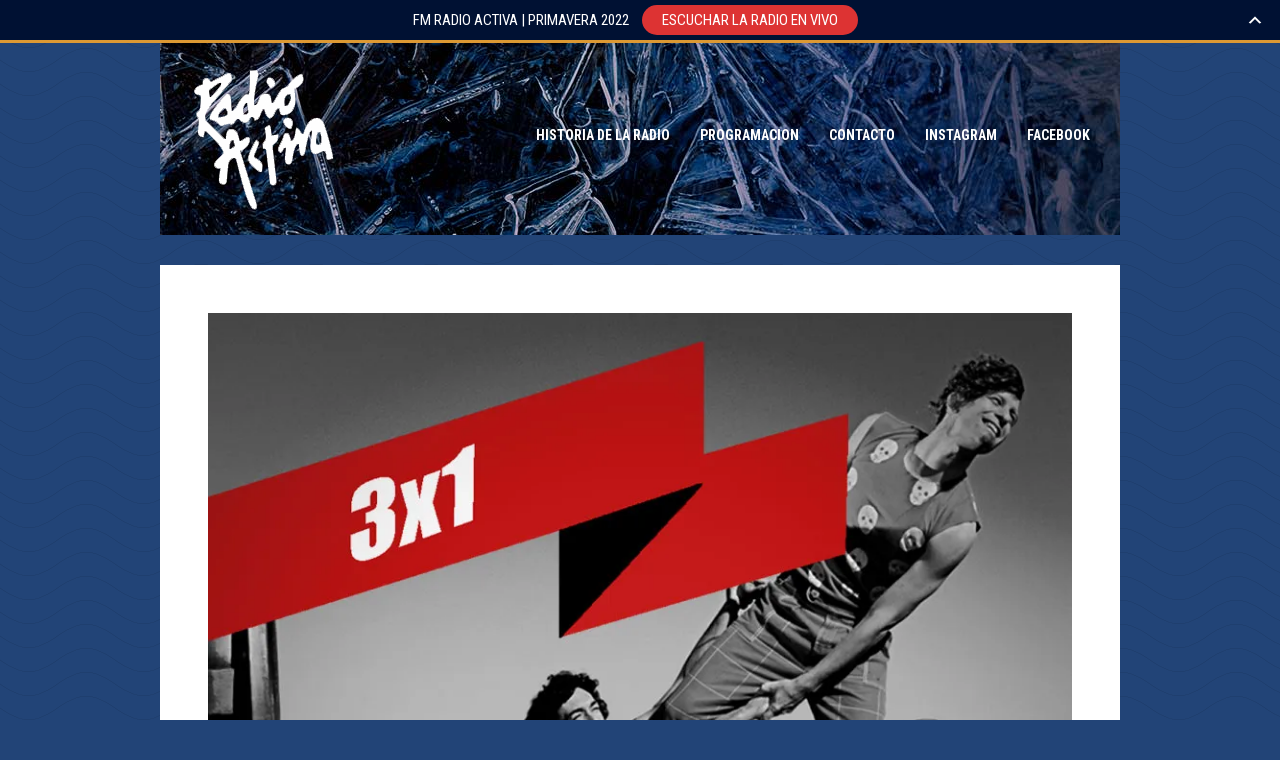

--- FILE ---
content_type: text/html; charset=UTF-8
request_url: https://fmradioactiva.com/2017/04/3x1-arbol-5/
body_size: 26838
content:
<!DOCTYPE html>
<html lang="es">
<head>
	<meta charset="UTF-8">
	<meta name="viewport" content="width=device-width, initial-scale=1">
	<!--[if lt IE 9]><script src="https://fmradioactiva.com/wp-content/themes/wpex-tetris/js/html5.js"></script><![endif]-->
	<link rel="profile" href="http://gmpg.org/xfn/11">
	<title>3X1 ARBOL &#8211; FM Radio Activa 91.3</title>
<link rel='dns-prefetch' href='//s0.wp.com' />
<link rel='dns-prefetch' href='//fonts.googleapis.com' />
<link rel='dns-prefetch' href='//s.w.org' />
<link rel="alternate" type="application/rss+xml" title="FM Radio Activa 91.3 &raquo; Feed" href="https://fmradioactiva.com/feed/" />
<link rel="alternate" type="application/rss+xml" title="FM Radio Activa 91.3 &raquo; Feed de los comentarios" href="https://fmradioactiva.com/comments/feed/" />
		<script type="text/javascript">
			window._wpemojiSettings = {"baseUrl":"https:\/\/s.w.org\/images\/core\/emoji\/12.0.0-1\/72x72\/","ext":".png","svgUrl":"https:\/\/s.w.org\/images\/core\/emoji\/12.0.0-1\/svg\/","svgExt":".svg","source":{"concatemoji":"https:\/\/fmradioactiva.com\/wp-includes\/js\/wp-emoji-release.min.js?ver=5.4.18"}};
			/*! This file is auto-generated */
			!function(e,a,t){var n,r,o,i=a.createElement("canvas"),p=i.getContext&&i.getContext("2d");function s(e,t){var a=String.fromCharCode;p.clearRect(0,0,i.width,i.height),p.fillText(a.apply(this,e),0,0);e=i.toDataURL();return p.clearRect(0,0,i.width,i.height),p.fillText(a.apply(this,t),0,0),e===i.toDataURL()}function c(e){var t=a.createElement("script");t.src=e,t.defer=t.type="text/javascript",a.getElementsByTagName("head")[0].appendChild(t)}for(o=Array("flag","emoji"),t.supports={everything:!0,everythingExceptFlag:!0},r=0;r<o.length;r++)t.supports[o[r]]=function(e){if(!p||!p.fillText)return!1;switch(p.textBaseline="top",p.font="600 32px Arial",e){case"flag":return s([127987,65039,8205,9895,65039],[127987,65039,8203,9895,65039])?!1:!s([55356,56826,55356,56819],[55356,56826,8203,55356,56819])&&!s([55356,57332,56128,56423,56128,56418,56128,56421,56128,56430,56128,56423,56128,56447],[55356,57332,8203,56128,56423,8203,56128,56418,8203,56128,56421,8203,56128,56430,8203,56128,56423,8203,56128,56447]);case"emoji":return!s([55357,56424,55356,57342,8205,55358,56605,8205,55357,56424,55356,57340],[55357,56424,55356,57342,8203,55358,56605,8203,55357,56424,55356,57340])}return!1}(o[r]),t.supports.everything=t.supports.everything&&t.supports[o[r]],"flag"!==o[r]&&(t.supports.everythingExceptFlag=t.supports.everythingExceptFlag&&t.supports[o[r]]);t.supports.everythingExceptFlag=t.supports.everythingExceptFlag&&!t.supports.flag,t.DOMReady=!1,t.readyCallback=function(){t.DOMReady=!0},t.supports.everything||(n=function(){t.readyCallback()},a.addEventListener?(a.addEventListener("DOMContentLoaded",n,!1),e.addEventListener("load",n,!1)):(e.attachEvent("onload",n),a.attachEvent("onreadystatechange",function(){"complete"===a.readyState&&t.readyCallback()})),(n=t.source||{}).concatemoji?c(n.concatemoji):n.wpemoji&&n.twemoji&&(c(n.twemoji),c(n.wpemoji)))}(window,document,window._wpemojiSettings);
		</script>
		<style type="text/css">
img.wp-smiley,
img.emoji {
	display: inline !important;
	border: none !important;
	box-shadow: none !important;
	height: 1em !important;
	width: 1em !important;
	margin: 0 .07em !important;
	vertical-align: -0.1em !important;
	background: none !important;
	padding: 0 !important;
}
</style>
	<link rel='stylesheet' id='wp-block-library-css'  href='https://fmradioactiva.com/wp-includes/css/dist/block-library/style.min.css?ver=5.4.18' type='text/css' media='all' />
<link rel='stylesheet' id='style-css'  href='https://fmradioactiva.com/wp-content/themes/wpex-tetris/style.css?ver=5.4.18' type='text/css' media='all' />
<link rel='stylesheet' id='wpex-responsive-css'  href='https://fmradioactiva.com/wp-content/themes/wpex-tetris/css/responsive.css?ver=5.4.18' type='text/css' media='all' />
<link rel='stylesheet' id='prettyPhoto-css'  href='https://fmradioactiva.com/wp-content/themes/wpex-tetris/css/prettyPhoto.css?ver=5.4.18' type='text/css' media='all' />
<link rel='stylesheet' id='opensans-css'  href='//fonts.googleapis.com/css?family=Open+Sans%3A400italic%2C600italic%2C700italic%2C400%2C300%2C600%2C700&#038;subset=latin%2Ccyrillic-ext%2Ccyrillic%2Cgreek-ext%2Cgreek%2Cvietnamese%2Clatin-ext&#038;ver=5.4.18' type='text/css' media='all' />
<link rel='stylesheet' id='social-logos-css'  href='https://fmradioactiva.com/wp-content/plugins/jetpack/_inc/social-logos/social-logos.min.css?ver=1' type='text/css' media='all' />
<link rel='stylesheet' id='jetpack_css-css'  href='https://fmradioactiva.com/wp-content/plugins/jetpack/css/jetpack.css?ver=7.8.3' type='text/css' media='all' />
<script type='text/javascript' src='https://fmradioactiva.com/wp-includes/js/jquery/jquery.js?ver=1.12.4-wp'></script>
<script type='text/javascript' src='https://fmradioactiva.com/wp-includes/js/jquery/jquery-migrate.min.js?ver=1.4.1'></script>
<script type='text/javascript'>
/* <![CDATA[ */
var related_posts_js_options = {"post_heading":"h4"};
/* ]]> */
</script>
<script type='text/javascript' src='https://fmradioactiva.com/wp-content/plugins/jetpack/_inc/build/related-posts/related-posts.min.js?ver=20190204'></script>
<link rel='https://api.w.org/' href='https://fmradioactiva.com/wp-json/' />
<link rel="EditURI" type="application/rsd+xml" title="RSD" href="https://fmradioactiva.com/xmlrpc.php?rsd" />
<link rel="wlwmanifest" type="application/wlwmanifest+xml" href="https://fmradioactiva.com/wp-includes/wlwmanifest.xml" /> 
<link rel='prev' title='3X1 AVRIL LAVIGNE' href='https://fmradioactiva.com/2017/04/3x1-avril-lavigne-5/' />
<link rel='next' title='3X1 KYLIE MINOGUE' href='https://fmradioactiva.com/2017/04/3x1-kylie-minogue-2/' />
<meta name="generator" content="WordPress 5.4.18" />
<link rel="canonical" href="https://fmradioactiva.com/2017/04/3x1-arbol-5/" />
<link rel='shortlink' href='https://wp.me/p8wUP1-xG' />
<link rel="alternate" type="application/json+oembed" href="https://fmradioactiva.com/wp-json/oembed/1.0/embed?url=https%3A%2F%2Ffmradioactiva.com%2F2017%2F04%2F3x1-arbol-5%2F" />
<link rel="alternate" type="text/xml+oembed" href="https://fmradioactiva.com/wp-json/oembed/1.0/embed?url=https%3A%2F%2Ffmradioactiva.com%2F2017%2F04%2F3x1-arbol-5%2F&#038;format=xml" />

<link rel='dns-prefetch' href='//v0.wordpress.com'/>
<link rel='dns-prefetch' href='//widgets.wp.com'/>
<link rel='dns-prefetch' href='//s0.wp.com'/>
<link rel='dns-prefetch' href='//0.gravatar.com'/>
<link rel='dns-prefetch' href='//1.gravatar.com'/>
<link rel='dns-prefetch' href='//2.gravatar.com'/>
<link rel='dns-prefetch' href='//i0.wp.com'/>
<link rel='dns-prefetch' href='//i1.wp.com'/>
<link rel='dns-prefetch' href='//i2.wp.com'/>
<style type='text/css'>img#wpstats{display:none}</style><style type="text/css" id="custom-background-css">
body.custom-background { background-color: #224477; background-image: url("https://fmradioactiva.com/wp-content/uploads/2019/01/bg.png"); background-position: left top; background-size: auto; background-repeat: repeat; background-attachment: scroll; }
</style>
	
<!-- Jetpack Open Graph Tags -->
<meta property="og:type" content="article" />
<meta property="og:title" content="3X1 ARBOL" />
<meta property="og:url" content="https://fmradioactiva.com/2017/04/3x1-arbol-5/" />
<meta property="og:description" content="Árbol fue un grupo de Rock Alternativo formado a finales de 1994 en Haedo (Morón); zona oeste del Gran Buenos Aires. Esta banda se caracterizaba por sus letras sencillas, coloridas e imaginativas, …" />
<meta property="article:published_time" content="2017-04-11T12:45:33+00:00" />
<meta property="article:modified_time" content="2017-04-11T12:45:33+00:00" />
<meta property="og:site_name" content="FM Radio Activa 91.3" />
<meta property="og:image" content="https://i0.wp.com/fmradioactiva.com/wp-content/uploads/2017/04/3x1-arbol.jpg?fit=900%2C900&amp;ssl=1" />
<meta property="og:image:width" content="900" />
<meta property="og:image:height" content="900" />
<meta property="og:locale" content="es_ES" />
<meta name="twitter:text:title" content="3X1 ARBOL" />
<meta name="twitter:image" content="https://i0.wp.com/fmradioactiva.com/wp-content/uploads/2017/04/3x1-arbol.jpg?fit=900%2C900&#038;ssl=1&#038;w=640" />
<meta name="twitter:card" content="summary_large_image" />

<!-- End Jetpack Open Graph Tags -->
			<style type="text/css" id="wp-custom-css">
				#homepage-title {padding:10px;background:transparent !important; font-weight:bold; text-transform:uppercase;font-size:22px;letter-spacing:1px;color:#FFF !important}
#post-thumbnail, #post-video {background:#FFF;padding:5%}
#header {background:url(http://fmradioactiva.com/wp-content/uploads/2020/06/invierno3.jpg
) #63D}
#footer {background:transparent !important}
body {font-family:'roboto condensed'}
h1, h2, h3, h4 {font-family:'roboto condensed'; text-transform:uppercase !important; color:#DDD !important}
#navigation .sf-menu a{text-transform:uppercase; color:#FFF}
#page-heading {background:transparent}
#page-heading h1 {text-transform:uppercase; color:#FFF}
.quote-content {font-style:italic; font-size:17px}
.blog-entry.format-quote {background-color:#D11}
.blog-entry h2 {font-size:17px; text-transform:uppercase !important}
.blog-entry h2 a {color:#D31 !important}			</style>
		<link href="https://fonts.googleapis.com/css?family=Roboto+Condensed:400,700,800" rel="stylesheet">
	<link href="https://fonts.googleapis.com/css?family=Montserrat:400,700,800" rel="stylesheet">

</head>

<body class="post-template-default single single-post postid-2088 single-format-standard custom-background dwpb-cover-page">

<div id="wrap" class="clearfix">

	<div id="header-wrap" class="clearfix">
		<div id="pre-header" class="clearfix">
			<ul id="header-social" class="clearfix">
							</ul><!-- #header-social -->
		</div><!-- #pre-header -->

		<header id="header" class="clearfix">
			<div id="logo" class="clearfix">
									<a href="https://fmradioactiva.com/" title="FM Radio Activa 91.3" rel="home"><img src="http://fmradioactiva.com/wp-content/uploads/2018/01/logo-transparente.png" alt="FM Radio Activa 91.3" /></a>
							</div><!-- /logo -->
			<nav id="navigation" class="clearfix">
				<div class="menu-principal-container"><ul id="menu-principal" class="sf-menu"><li id="menu-item-104" class="menu-item menu-item-type-post_type menu-item-object-page menu-item-104"><a href="https://fmradioactiva.com/historia-de-la-radio/">Historia de la Radio</a></li>
<li id="menu-item-2994" class="menu-item menu-item-type-custom menu-item-object-custom menu-item-has-children menu-item-2994"><a href="#">Programacion</a>
<ul class="sub-menu">
	<li id="menu-item-94" class="menu-item menu-item-type-post_type menu-item-object-page menu-item-94"><a href="https://fmradioactiva.com/activa-retro-weekend/">Activa retro weekend</a></li>
	<li id="menu-item-1284" class="menu-item menu-item-type-post_type menu-item-object-page menu-item-1284"><a href="https://fmradioactiva.com/ciudad-fantasma/">Ciudad fantasma</a></li>
	<li id="menu-item-1285" class="menu-item menu-item-type-post_type menu-item-object-page menu-item-1285"><a href="https://fmradioactiva.com/deci-mu/">Decí Mu</a></li>
	<li id="menu-item-103" class="menu-item menu-item-type-post_type menu-item-object-page menu-item-103"><a href="https://fmradioactiva.com/greenpeace/">Greenpeace</a></li>
	<li id="menu-item-106" class="menu-item menu-item-type-post_type menu-item-object-page menu-item-106"><a href="https://fmradioactiva.com/la-manana-91-3/">La mañana 91.3</a></li>
	<li id="menu-item-1494" class="menu-item menu-item-type-post_type menu-item-object-page menu-item-1494"><a href="https://fmradioactiva.com/master-hit/">Master hit</a></li>
	<li id="menu-item-113" class="menu-item menu-item-type-post_type menu-item-object-page menu-item-113"><a href="https://fmradioactiva.com/sunset/">Sunset</a></li>
</ul>
</li>
<li id="menu-item-2959" class="menu-item menu-item-type-post_type menu-item-object-page menu-item-2959"><a href="https://fmradioactiva.com/contacto/">Contacto</a></li>
<li id="menu-item-4069" class="menu-item menu-item-type-custom menu-item-object-custom menu-item-4069"><a href="https://www.instagram.com/activa_tuc/">Instagram</a></li>
<li id="menu-item-4070" class="menu-item menu-item-type-custom menu-item-object-custom menu-item-4070"><a href="https://www.facebook.com/fmradioactiva/">Facebook</a></li>
</ul></div>			</nav><!-- #navigation -->
		</header><!-- #header -->
	</div><!-- #header-wrap -->
	
	<div id="main-content" class="clearfix">
	
		
	
	<div id="post-thumbnail"><img width="900" height="900" src="https://i0.wp.com/fmradioactiva.com/wp-content/uploads/2017/04/3x1-arbol.jpg?fit=900%2C900&amp;ssl=1" class="attachment-wpex-post size-wpex-post wp-post-image" alt="" srcset="https://i0.wp.com/fmradioactiva.com/wp-content/uploads/2017/04/3x1-arbol.jpg?w=900&amp;ssl=1 900w, https://i0.wp.com/fmradioactiva.com/wp-content/uploads/2017/04/3x1-arbol.jpg?resize=150%2C150&amp;ssl=1 150w, https://i0.wp.com/fmradioactiva.com/wp-content/uploads/2017/04/3x1-arbol.jpg?resize=300%2C300&amp;ssl=1 300w, https://i0.wp.com/fmradioactiva.com/wp-content/uploads/2017/04/3x1-arbol.jpg?resize=768%2C768&amp;ssl=1 768w, https://i0.wp.com/fmradioactiva.com/wp-content/uploads/2017/04/3x1-arbol.jpg?resize=320%2C320&amp;ssl=1 320w" sizes="(max-width: 900px) 100vw, 900px" data-attachment-id="2089" data-permalink="https://fmradioactiva.com/2017/04/3x1-arbol-5/3x1-arbol-5/" data-orig-file="https://i0.wp.com/fmradioactiva.com/wp-content/uploads/2017/04/3x1-arbol.jpg?fit=900%2C900&amp;ssl=1" data-orig-size="900,900" data-comments-opened="0" data-image-meta="{&quot;aperture&quot;:&quot;0&quot;,&quot;credit&quot;:&quot;&quot;,&quot;camera&quot;:&quot;&quot;,&quot;caption&quot;:&quot;&quot;,&quot;created_timestamp&quot;:&quot;0&quot;,&quot;copyright&quot;:&quot;&quot;,&quot;focal_length&quot;:&quot;0&quot;,&quot;iso&quot;:&quot;0&quot;,&quot;shutter_speed&quot;:&quot;0&quot;,&quot;title&quot;:&quot;&quot;,&quot;orientation&quot;:&quot;0&quot;}" data-image-title="3&#215;1 arbol" data-image-description="" data-medium-file="https://i0.wp.com/fmradioactiva.com/wp-content/uploads/2017/04/3x1-arbol.jpg?fit=300%2C300&amp;ssl=1" data-large-file="https://i0.wp.com/fmradioactiva.com/wp-content/uploads/2017/04/3x1-arbol.jpg?fit=900%2C900&amp;ssl=1" /></div>


	<div id="single-post-content" class="sidebar-bg container clearfix">
		
		<div id="post" class="clearfix">

							<header id="post-header">
					<h1>3X1 ARBOL</h1>
					<ul class="meta clearfix">
						<li><strong>Publicado el:</strong> 11 abril, 2017</li>
											</ul><!-- .meta -->
				</header><!-- #post-header -->
			
			<article class="entry clearfix fitvids post-2088 post type-post status-publish format-standard has-post-thumbnail hentry category-uncategorized">
				<div class="inner-post">
					<p>Árbol fue un grupo de Rock Alternativo formado a finales de 1994 en Haedo (Morón); zona oeste del Gran Buenos Aires. Esta banda se caracterizaba por sus letras sencillas, coloridas e imaginativas, por su particular juego de voces armoniosas y por mezclar variados ritmos e instrumentos, desde el rock, el punk, el hardcore o el rap, hasta el funk, el reggae, la música electrónica, el country o la chacarera.</p>
<p>Sus integrantes originales fuerón en su momento: Eduardo Schmidt (voz, violin, charango), Patricio Pizarro (bajo), Matías «Chávez» Méndez (batería); este último fue el fundador de la banda, Pablo Romero (voz y guitarra) y Hernán Bruckner (guitarra, teclados y ocasionalmente voz).</p>
<p>A fines de 2006, cuando la banda estaba en su momento de mayor crecimiento y éxito, su líder y fundador Edu Schmidt da un paso al costado para iniciar posteriormente una carrera solista; por lo que la banda quedo con: Martín Millán (batería, xilofón, teclado y voz), Pablo Romero (voz y guitarra), Sebastián Bianchini (bajo, batería y voz), Hernán Bruckner (guitarra, teclados y voz) y Diego Velázquez (Violín, charango, armónica, melódica, guitarra, coros). Con esta formación editarón dos trabajos discograficos más, antes de separarse en el año 2010.                                    </p>
<p>A las 11 llegan al 3&#215;1 de 91.3 / www.fmradioactiva.com (HD) Repite 17 y 23 hs. #arbol #rocknacional #mood #otoño2017 #radioactivatucumán</p>
<div class="sharedaddy sd-sharing-enabled"><div class="robots-nocontent sd-block sd-social sd-social-icon sd-sharing"><h3 class="sd-title">Comparte esto:</h3><div class="sd-content"><ul><li class="share-twitter"><a rel="nofollow noopener noreferrer" data-shared="sharing-twitter-2088" class="share-twitter sd-button share-icon no-text" href="https://fmradioactiva.com/2017/04/3x1-arbol-5/?share=twitter" target="_blank" title="Haz clic para compartir en Twitter"><span></span><span class="sharing-screen-reader-text">Haz clic para compartir en Twitter (Se abre en una ventana nueva)</span></a></li><li class="share-facebook"><a rel="nofollow noopener noreferrer" data-shared="sharing-facebook-2088" class="share-facebook sd-button share-icon no-text" href="https://fmradioactiva.com/2017/04/3x1-arbol-5/?share=facebook" target="_blank" title="Haz clic para compartir en Facebook"><span></span><span class="sharing-screen-reader-text">Haz clic para compartir en Facebook (Se abre en una ventana nueva)</span></a></li><li class="share-pinterest"><a rel="nofollow noopener noreferrer" data-shared="sharing-pinterest-2088" class="share-pinterest sd-button share-icon no-text" href="https://fmradioactiva.com/2017/04/3x1-arbol-5/?share=pinterest" target="_blank" title="Haz clic para compartir en Pinterest"><span></span><span class="sharing-screen-reader-text">Haz clic para compartir en Pinterest (Se abre en una ventana nueva)</span></a></li><li class="share-jetpack-whatsapp"><a rel="nofollow noopener noreferrer" data-shared="" class="share-jetpack-whatsapp sd-button share-icon no-text" href="https://fmradioactiva.com/2017/04/3x1-arbol-5/?share=jetpack-whatsapp" target="_blank" title="Haz clic para compartir en WhatsApp"><span></span><span class="sharing-screen-reader-text">Haz clic para compartir en WhatsApp (Se abre en una ventana nueva)</span></a></li><li class="share-end"></li></ul></div></div></div>
<div id='jp-relatedposts' class='jp-relatedposts' >
	<h3 class="jp-relatedposts-headline"><em>Relacionado</em></h3>
</div>									</div><!-- .inner-post -->
			</article><!-- .entry -->

			
			
							<div id="single-author" class="clearfix">
					<h4 class="heading"><span><a href="https://fmradioactiva.com/author/dante-billone/" title="Entradas de Dante Billone" rel="author">Dante Billone</a></span></h4>
					<div id="author-image">
					   <a href="https://fmradioactiva.com/author/dante-billone/"></a>
					</div><!-- #author-image -->
					<div id="author-bio">
						<p></p>
					</div><!-- #author-bio -->
				</div><!-- #single-author -->
			
			 
		</div><!-- post -->
		
		
<aside id="sidebar" class="clearfix">
	</aside><!-- #sidebar -->		
	</div><!-- #single-post-content -->



	<div class="clear"></div>

</div><!-- /main-content -->

	<div id="footer-wrap">
		<footer id="footer">
			<div id="footer-widgets" class="clearfix">
				<div class="footer-box">
									</div><!-- /footer-box -->
				<div class="footer-box">
									</div><!-- /footer-box -->
				<div class="footer-box remove-margin">
									</div><!-- /footer-box -->
			</div><!-- /footer-widgets -->
		</footer><!-- /footer -->
	</div><!-- /footer-wrap -->

	<div id="copyright">
		<a href="http://www.wordpress.org" title="WordPress" target="_blank">WordPress</a> + <a href="http://themeforest.net/user/WPExplorer?ref=WPExplorer" target="_blank" title="WPExplorer" rel="nofollow">WPExplorer</a> + <a href="http://planeador.net" title="Planeador Diseño Web">Planeador</a>	</div>

</div><!-- /wrap -->


	<script type="text/javascript">
		window.WPCOM_sharing_counts = {"https:\/\/fmradioactiva.com\/2017\/04\/3x1-arbol-5\/":2088};
	</script>
						<link rel='stylesheet' id='dwpb_style-css'  href='https://fmradioactiva.com/wp-content/plugins/dw-promobar/assets/css/main.css?ver=5.4.18' type='text/css' media='all' />
<link rel='stylesheet' id='dashicons-css'  href='https://fmradioactiva.com/wp-includes/css/dashicons.min.css?ver=5.4.18' type='text/css' media='all' />
<script type='text/javascript' src='https://fmradioactiva.com/wp-includes/js/dist/vendor/wp-polyfill.min.js?ver=7.4.4'></script>
<script type='text/javascript'>
( 'fetch' in window ) || document.write( '<script src="https://fmradioactiva.com/wp-includes/js/dist/vendor/wp-polyfill-fetch.min.js?ver=3.0.0"></scr' + 'ipt>' );( document.contains ) || document.write( '<script src="https://fmradioactiva.com/wp-includes/js/dist/vendor/wp-polyfill-node-contains.min.js?ver=3.42.0"></scr' + 'ipt>' );( window.DOMRect ) || document.write( '<script src="https://fmradioactiva.com/wp-includes/js/dist/vendor/wp-polyfill-dom-rect.min.js?ver=3.42.0"></scr' + 'ipt>' );( window.URL && window.URL.prototype && window.URLSearchParams ) || document.write( '<script src="https://fmradioactiva.com/wp-includes/js/dist/vendor/wp-polyfill-url.min.js?ver=3.6.4"></scr' + 'ipt>' );( window.FormData && window.FormData.prototype.keys ) || document.write( '<script src="https://fmradioactiva.com/wp-includes/js/dist/vendor/wp-polyfill-formdata.min.js?ver=3.0.12"></scr' + 'ipt>' );( Element.prototype.matches && Element.prototype.closest ) || document.write( '<script src="https://fmradioactiva.com/wp-includes/js/dist/vendor/wp-polyfill-element-closest.min.js?ver=2.0.2"></scr' + 'ipt>' );
</script>
<script type='text/javascript' src='https://fmradioactiva.com/wp-includes/js/dist/dom-ready.min.js?ver=93db39f6fe07a70cb9217310bec0a531'></script>
<script type='text/javascript' src='https://fmradioactiva.com/wp-content/plugins/jetpack/_inc/build/photon/photon.min.js?ver=20190901'></script>
<script type='text/javascript' src='https://s0.wp.com/wp-content/js/devicepx-jetpack.js?ver=202604'></script>
<script type='text/javascript' src='https://fmradioactiva.com/wp-content/themes/wpex-tetris/js/superfish.min.js?ver=1.7.8'></script>
<script type='text/javascript' src='https://fmradioactiva.com/wp-includes/js/hoverIntent.min.js?ver=1.8.1'></script>
<script type='text/javascript' src='https://fmradioactiva.com/wp-content/themes/wpex-tetris/js/jquery.prettyPhoto.js?ver=3.1.6'></script>
<script type='text/javascript' src='https://fmradioactiva.com/wp-content/themes/wpex-tetris/js/jquery.flexslider.js?ver=2.6.0'></script>
<script type='text/javascript' src='https://fmradioactiva.com/wp-content/themes/wpex-tetris/js/jquery.fitvids.js?ver=1.1'></script>
<script type='text/javascript' src='https://fmradioactiva.com/wp-includes/js/imagesloaded.min.js?ver=3.2.0'></script>
<script type='text/javascript' src='https://fmradioactiva.com/wp-content/themes/wpex-tetris/js/jquery.isotope.js?ver=2.2.2'></script>
<script type='text/javascript' src='https://fmradioactiva.com/wp-content/themes/wpex-tetris/js/jquery.slicknav.js?ver=2.1.2'></script>
<script type='text/javascript'>
/* <![CDATA[ */
var wpexvars = {"mobileMenuLabel":"Menu"};
/* ]]> */
</script>
<script type='text/javascript' src='https://fmradioactiva.com/wp-content/themes/wpex-tetris/js/global.js?ver=1.0'></script>
<script type='text/javascript' src='https://fmradioactiva.com/wp-includes/js/comment-reply.min.js?ver=5.4.18'></script>
<script type='text/javascript' src='https://fmradioactiva.com/wp-includes/js/wp-embed.min.js?ver=5.4.18'></script>
<script type='text/javascript'>
/* <![CDATA[ */
var dwpb = {"timeleft":"-1769279457","reset_cookie":"2"};
/* ]]> */
</script>
<script type='text/javascript' src='https://fmradioactiva.com/wp-content/plugins/dw-promobar/assets/js/vendor/jquery.countdown.js?ver=5.4.18'></script>
<script type='text/javascript' src='https://fmradioactiva.com/wp-content/plugins/dw-promobar/assets/js/vendor/jquery.cookie.js?ver=5.4.18'></script>
<script type='text/javascript' src='https://fmradioactiva.com/wp-content/plugins/dw-promobar/assets/js/main.js?ver=1.0'></script>
<script type='text/javascript'>
/* <![CDATA[ */
var sharing_js_options = {"lang":"es","counts":"1","is_stats_active":"1"};
/* ]]> */
</script>
<script type='text/javascript' src='https://fmradioactiva.com/wp-content/plugins/jetpack/_inc/build/sharedaddy/sharing.min.js?ver=7.8.3'></script>
<script type='text/javascript'>
var windowOpen;
			jQuery( document.body ).on( 'click', 'a.share-twitter', function() {
				// If there's another sharing window open, close it.
				if ( 'undefined' !== typeof windowOpen ) {
					windowOpen.close();
				}
				windowOpen = window.open( jQuery( this ).attr( 'href' ), 'wpcomtwitter', 'menubar=1,resizable=1,width=600,height=350' );
				return false;
			});
var windowOpen;
			jQuery( document.body ).on( 'click', 'a.share-facebook', function() {
				// If there's another sharing window open, close it.
				if ( 'undefined' !== typeof windowOpen ) {
					windowOpen.close();
				}
				windowOpen = window.open( jQuery( this ).attr( 'href' ), 'wpcomfacebook', 'menubar=1,resizable=1,width=600,height=400' );
				return false;
			});
</script>
		<style>
						@font-face {
        font-family: "Roboto Condensed";
        src: url('http://themes.googleusercontent.com/static/fonts/robotocondensed/v8/Zd2E9abXLFGSr9G3YK2MsKDbm6fPDOZJsR8PmdG62gY.ttf');
      }
			#dwpb {
				font-family: Roboto Condensed;
			}
			
						#dwpb,
			.dwpb-action {
				background-color: #001133;
			}
			
			
						#dwpb,
			.dwpb-action,
			body.dwpb-allow-close.dwpb-open .dwpb-close {
				color: #ffffff;
			}
			
						#dwpb {
				font-size: 15px;
			}
			
			
						#dwpb {
				border-color: #dd9933;
			}
			
			
						#dwpb a {
				color: #ffffff;
			}
			
						#dwpb .dwpb-button {
				background-color: #dd3333;
			}
			
					</style>
		
		<div id="dwpb" class=" fixtop ">
			<div class="dwpb-inner">
				
				<div class="dwpb-message ">
					<span class="dwpb-content">FM RADIO ACTIVA  |  PRIMAVERA 2022</span>
					 <a class="dwpb-button" href="http://www.alsolnet.com/stream/radioactivahd/ " target="_blank"" >ESCUCHAR LA RADIO EN VIVO</a>				</div>
					
				<div class="dwpb-countdown hide">
					<div class="dwpb-counter"></div>
					<span class="dwpbcd-content">Hello. Add your message here.</span>
									</div>
			</div>
		</div>
				<span class="dwpb-action"></span>
	<script type='text/javascript' src='https://stats.wp.com/e-202604.js' async='async' defer='defer'></script>
<script type='text/javascript'>
	_stq = window._stq || [];
	_stq.push([ 'view', {v:'ext',j:'1:7.8.3',blog:'126055611',post:'2088',tz:'-3',srv:'fmradioactiva.com'} ]);
	_stq.push([ 'clickTrackerInit', '126055611', '2088' ]);
</script>

</body>
</html>

--- FILE ---
content_type: application/javascript
request_url: https://fmradioactiva.com/wp-content/plugins/dw-promobar/assets/js/main.js?ver=1.0
body_size: 2581
content:
+function($) {
	function dwpb_fix_hieght() { 
		var dwpb_height = $('#dwpb').outerHeight();
		var adminbar_height = $('.admin-bar #wpadminbar').outerHeight();
		function dwpb_custom_style() {
			if ( ! $('#dwpb-custom-style').length ) {
				$('<style id="dwpb-custom-style">body.dwpb-push-page.dwpb-open, body.dwpb-push-page.admin-bar.dwpb-open #wpadminbar, .dwpb-twenty-fourteen.dwpb-open.dwpb-push-page .site-header{top:'+dwpb_height+'px}</style>').appendTo('body');
				$('<style id="dwpb-custom-style-twenty-fourteen">.admin-bar.dwpb-twenty-fourteen.dwpb-open.dwpb-push-page .site-header{top:'+ (dwpb_height + adminbar_height) +'px}</style>').appendTo('body');
			} else {
				return false; 
			}
		}

		setTimeout(function(){
			dwpb_custom_style();

			$('.dwpb-open .dwpb-action').click(function(){
				dwpb_custom_style();
			});
		},1010);
	}

	$(document).ready(function(){
		// Countdown
		$('.dwpb-counter').countdown({
			timestamp : (new Date()).getTime() + (dwpb.timeleft * 1000),
			callback: function(d, h, m, s){
				if( d === 0 && h === 0 && m === 0 && s === 0 ) {
					$('.dwpb-message').removeClass('hide');
					$('.dwpb-countdown').addClass('hide');
				}
			}
		});

		dwpb_fix_hieght();

		// Animation
		$('.dwpb-action').click(function(){
			$('body').toggleClass('dwpb-open');
		});

		// Body class
		setTimeout(function(){
			$('body').addClass('dwpb-open');
		},1000);

		if ( ! $('body').hasClass('dwpb-allow-close') ) {
			var cookie = $.cookie('dwpb-hide');
			if (cookie === 'dwpb-hide') {
				setTimeout(function(){
					$('body').removeClass('dwpb-open');
				},1000);
			}

			//cookie
			$('.dwpb-action').click(function(){
				if (cookie === undefined) {
					$.cookie('dwpb-hide', 'dwpb-hide', {path: '/'} );
				} else {
					$.removeCookie('dwpb-hide', {path: '/'});
				}
			});
		}

		// Close Promobar
		if ( $('body').hasClass('dwpb-allow-close') ) {
			function remove_promobar() {
				$('#dwpb, .dwpb-close').remove();
				$('body').removeClass('dwpb-cover-page dwpb-ramain-top dwpb-open dwpb-push-page dwpb-twenty-fourteen');
			}

			$('.dwpb-close').click(function(){
				remove_promobar();
			});

			$('.dwpb-close').click(function(){
				if (cookie === undefined) {
					$.cookie('dwpb-close', 'dwpb-close-' + dwpb.reset_cookie, {path: '/'} );
				} 
			});

			if ( $.cookie('dwpb-close') === 'dwpb-close-' + dwpb.reset_cookie ) {
				remove_promobar();
			}
		}
	});

	$(window).resize(function(){
		dwpb_fix_hieght();
	});
}(jQuery);